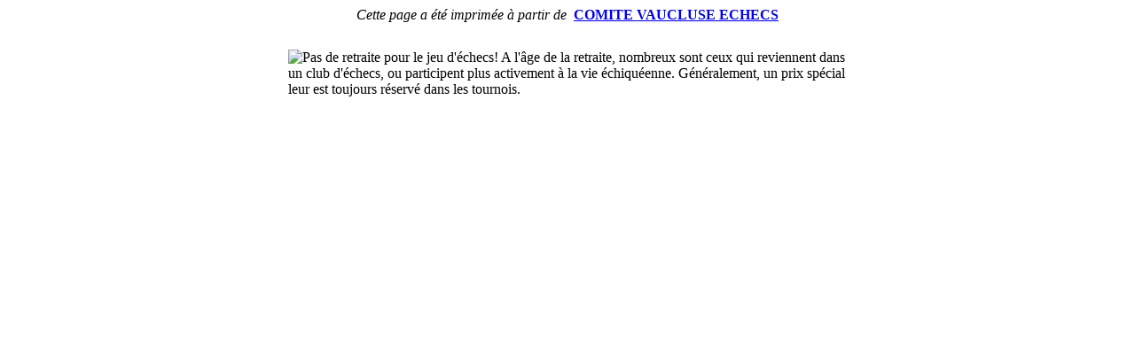

--- FILE ---
content_type: text/html
request_url: http://echecs-en-vaucluse.org/index.php?rub=V%25E9t%25E9rans&pag=main&imprim=1
body_size: 1355
content:
<html><head><title>COMITE VAUCLUSE ECHECS</title>
	<link rel="stylesheet" TYPE="text/css" href="gabarits/custom/style.css">	
	 <script language="JavaScript" type="text/javascript"> var navigateur = navigator.appName.substring(0,3); var version = navigator.appVersion.substring(0,1);  function addFav(url_site,titre_site){ if (navigateur == "Mic" && version >= 4)window.external.AddFavorite(url_site,titre_site); else alert('Faites CTRL+D pour ajouter ce site � vos favoris!'); } function imprimerPage(){ if (typeof(window.print) != 'undefined') window.print(); else alert('L\'impression n\'arrive pas � se lancer automatiquement.\nFaites le manuellement en appuyant sur Ctrl + P\n ou en s�lectionnant la commande imprimer du menu.'); }  </SCRIPT>  
	</head><body onload="imprimerPage()">
	<i><div align="center">Cette page a �t� imprim�e � partir de</i>&nbsp;
	<b><a href="index.php?rub=V%25E9t%25E9rans&pag=main">COMITE VAUCLUSE ECHECS</a></b><br>
	<div align="left" style="width:630px;margin-top:30px">
	<P><IMG alt="Pas de retraite pour le jeu d'�checs!" src="datas/images/oldman.jpg" align=left>A l'�ge de la retraite, nombreux sont&nbsp;ceux qui reviennent dans un club d'�checs, ou participent plus activement � la vie �chiqu�enne. G�n�ralement, un prix sp�cial leur est toujours r�serv� dans les tournois.</P></div></body></html>